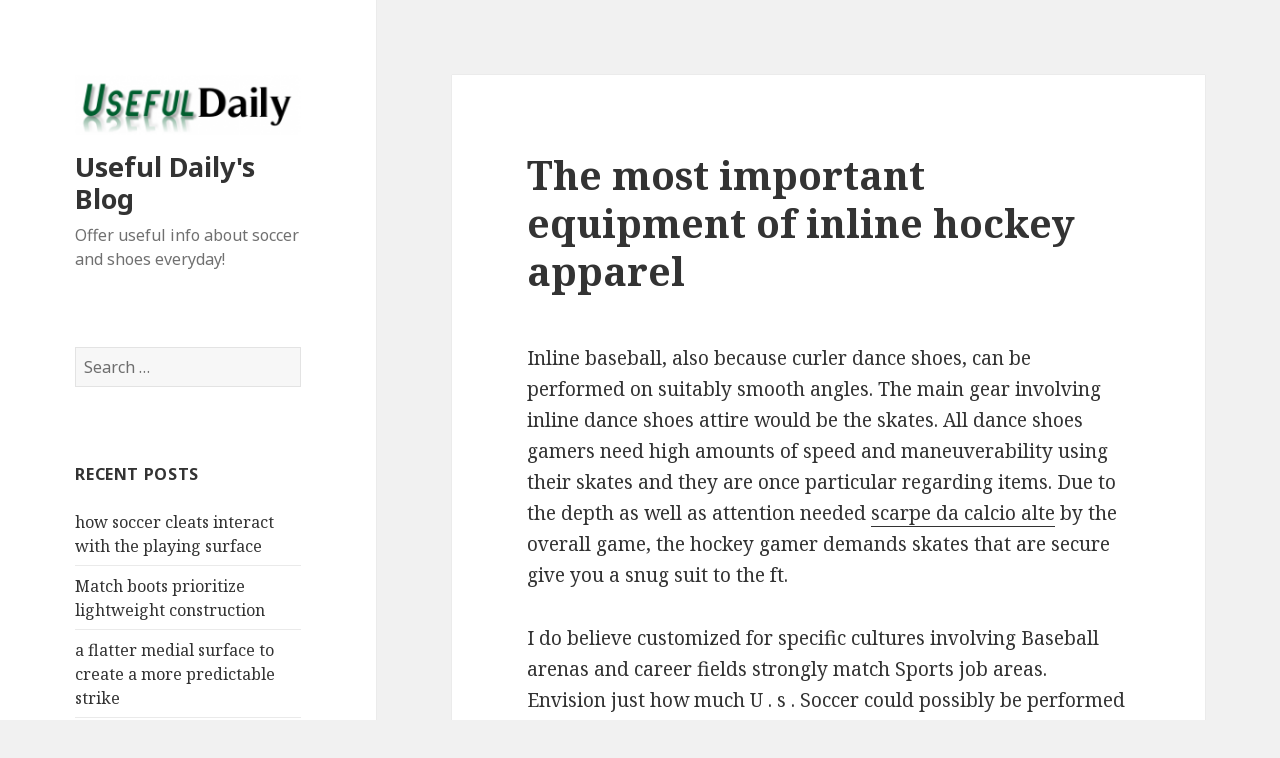

--- FILE ---
content_type: text/html; charset=UTF-8
request_url: https://usefuldaily.com/the-most-important-equipment-of-inline-hockey-apparel.html
body_size: 6252
content:
<!DOCTYPE html>
<html lang="en-US" class="no-js">
<head>
	<meta charset="UTF-8">
	<meta name="viewport" content="width=device-width">
	<link rel="profile" href="https://gmpg.org/xfn/11">
	<link rel="pingback" href="https://usefuldaily.com/xmlrpc.php">
	<!--[if lt IE 9]>
	<script src="https://usefuldaily.com/wp-content/themes/twentyfifteen/js/html5.js"></script>
	<![endif]-->
	<script>(function(html){html.className = html.className.replace(/\bno-js\b/,'js')})(document.documentElement);</script>
<title>The most important equipment of inline hockey apparel &#8211; Useful Daily&#039;s Blog</title>
<link rel='dns-prefetch' href='//fonts.googleapis.com' />
<link rel='dns-prefetch' href='//s.w.org' />
<link href='https://fonts.gstatic.com' crossorigin rel='preconnect' />
<link rel="alternate" type="application/rss+xml" title="Useful Daily&#039;s Blog &raquo; Feed" href="https://usefuldaily.com/feed" />
<link rel="alternate" type="application/rss+xml" title="Useful Daily&#039;s Blog &raquo; Comments Feed" href="https://usefuldaily.com/comments/feed" />
<link rel="alternate" type="application/rss+xml" title="Useful Daily&#039;s Blog &raquo; The most important equipment of inline hockey apparel Comments Feed" href="https://usefuldaily.com/the-most-important-equipment-of-inline-hockey-apparel.html/feed" />
		<script type="text/javascript">
			window._wpemojiSettings = {"baseUrl":"https:\/\/s.w.org\/images\/core\/emoji\/11\/72x72\/","ext":".png","svgUrl":"https:\/\/s.w.org\/images\/core\/emoji\/11\/svg\/","svgExt":".svg","source":{"concatemoji":"https:\/\/usefuldaily.com\/wp-includes\/js\/wp-emoji-release.min.js?ver=4.9.26"}};
			!function(e,a,t){var n,r,o,i=a.createElement("canvas"),p=i.getContext&&i.getContext("2d");function s(e,t){var a=String.fromCharCode;p.clearRect(0,0,i.width,i.height),p.fillText(a.apply(this,e),0,0);e=i.toDataURL();return p.clearRect(0,0,i.width,i.height),p.fillText(a.apply(this,t),0,0),e===i.toDataURL()}function c(e){var t=a.createElement("script");t.src=e,t.defer=t.type="text/javascript",a.getElementsByTagName("head")[0].appendChild(t)}for(o=Array("flag","emoji"),t.supports={everything:!0,everythingExceptFlag:!0},r=0;r<o.length;r++)t.supports[o[r]]=function(e){if(!p||!p.fillText)return!1;switch(p.textBaseline="top",p.font="600 32px Arial",e){case"flag":return s([55356,56826,55356,56819],[55356,56826,8203,55356,56819])?!1:!s([55356,57332,56128,56423,56128,56418,56128,56421,56128,56430,56128,56423,56128,56447],[55356,57332,8203,56128,56423,8203,56128,56418,8203,56128,56421,8203,56128,56430,8203,56128,56423,8203,56128,56447]);case"emoji":return!s([55358,56760,9792,65039],[55358,56760,8203,9792,65039])}return!1}(o[r]),t.supports.everything=t.supports.everything&&t.supports[o[r]],"flag"!==o[r]&&(t.supports.everythingExceptFlag=t.supports.everythingExceptFlag&&t.supports[o[r]]);t.supports.everythingExceptFlag=t.supports.everythingExceptFlag&&!t.supports.flag,t.DOMReady=!1,t.readyCallback=function(){t.DOMReady=!0},t.supports.everything||(n=function(){t.readyCallback()},a.addEventListener?(a.addEventListener("DOMContentLoaded",n,!1),e.addEventListener("load",n,!1)):(e.attachEvent("onload",n),a.attachEvent("onreadystatechange",function(){"complete"===a.readyState&&t.readyCallback()})),(n=t.source||{}).concatemoji?c(n.concatemoji):n.wpemoji&&n.twemoji&&(c(n.twemoji),c(n.wpemoji)))}(window,document,window._wpemojiSettings);
		</script>
		<style type="text/css">
img.wp-smiley,
img.emoji {
	display: inline !important;
	border: none !important;
	box-shadow: none !important;
	height: 1em !important;
	width: 1em !important;
	margin: 0 .07em !important;
	vertical-align: -0.1em !important;
	background: none !important;
	padding: 0 !important;
}
</style>
<link rel='stylesheet' id='twentyfifteen-fonts-css'  href='https://fonts.googleapis.com/css?family=Noto+Sans%3A400italic%2C700italic%2C400%2C700%7CNoto+Serif%3A400italic%2C700italic%2C400%2C700%7CInconsolata%3A400%2C700&#038;subset=latin%2Clatin-ext' type='text/css' media='all' />
<link rel='stylesheet' id='genericons-css'  href='https://usefuldaily.com/wp-content/themes/twentyfifteen/genericons/genericons.css?ver=3.2' type='text/css' media='all' />
<link rel='stylesheet' id='twentyfifteen-style-css'  href='https://usefuldaily.com/wp-content/themes/twentyfifteen/style.css?ver=4.9.26' type='text/css' media='all' />
<!--[if lt IE 9]>
<link rel='stylesheet' id='twentyfifteen-ie-css'  href='https://usefuldaily.com/wp-content/themes/twentyfifteen/css/ie.css?ver=20141010' type='text/css' media='all' />
<![endif]-->
<!--[if lt IE 8]>
<link rel='stylesheet' id='twentyfifteen-ie7-css'  href='https://usefuldaily.com/wp-content/themes/twentyfifteen/css/ie7.css?ver=20141010' type='text/css' media='all' />
<![endif]-->
            <script>
                if (document.location.protocol != "https:") {
                    document.location = document.URL.replace(/^http:/i, "https:");
                }
            </script>
            <script type='text/javascript' src='https://usefuldaily.com/wp-includes/js/jquery/jquery.js?ver=1.12.4'></script>
<script type='text/javascript' src='https://usefuldaily.com/wp-includes/js/jquery/jquery-migrate.min.js?ver=1.4.1'></script>
<link rel='https://api.w.org/' href='https://usefuldaily.com/wp-json/' />
<link rel="EditURI" type="application/rsd+xml" title="RSD" href="https://usefuldaily.com/xmlrpc.php?rsd" />
<link rel="wlwmanifest" type="application/wlwmanifest+xml" href="https://usefuldaily.com/wp-includes/wlwmanifest.xml" /> 
<link rel='prev' title='Leather provides each best fit and feel' href='https://usefuldaily.com/leather-provides-each-best-fit-and-feel.html' />
<link rel='next' title='ADIDAS is considered to be one really popular soccer brand names' href='https://usefuldaily.com/adidas-is-considered-to-be-one-really-popular-soccer-brand-names.html' />
<meta name="generator" content="WordPress 4.9.26" />
<link rel="canonical" href="https://usefuldaily.com/the-most-important-equipment-of-inline-hockey-apparel.html" />
<link rel='shortlink' href='https://usefuldaily.com/?p=4561' />
<link rel="alternate" type="application/json+oembed" href="https://usefuldaily.com/wp-json/oembed/1.0/embed?url=https%3A%2F%2Fusefuldaily.com%2Fthe-most-important-equipment-of-inline-hockey-apparel.html" />
<link rel="alternate" type="text/xml+oembed" href="https://usefuldaily.com/wp-json/oembed/1.0/embed?url=https%3A%2F%2Fusefuldaily.com%2Fthe-most-important-equipment-of-inline-hockey-apparel.html&#038;format=xml" />
<link rel="icon" href="https://usefuldaily.com/wp-content/uploads/2018/03/cropped-blogl-1-32x32.png" sizes="32x32" />
<link rel="icon" href="https://usefuldaily.com/wp-content/uploads/2018/03/cropped-blogl-1-192x192.png" sizes="192x192" />
<link rel="apple-touch-icon-precomposed" href="https://usefuldaily.com/wp-content/uploads/2018/03/cropped-blogl-1-180x180.png" />
<meta name="msapplication-TileImage" content="https://usefuldaily.com/wp-content/uploads/2018/03/cropped-blogl-1-270x270.png" />
</head>

<body data-rsssl=1 class="post-template-default single single-post postid-4561 single-format-standard wp-custom-logo">
<div id="page" class="hfeed site">
	<a class="skip-link screen-reader-text" href="#content">Skip to content</a>

	<div id="sidebar" class="sidebar">
		<header id="masthead" class="site-header" role="banner">
			<div class="site-branding">
				<a href="https://usefuldaily.com/" class="custom-logo-link" rel="home" itemprop="url"><img width="248" height="66" src="https://usefuldaily.com/wp-content/uploads/2018/03/cropped-blogl.png" class="custom-logo" alt="Useful Daily&#039;s Blog" itemprop="logo" /></a>						<p class="site-title"><a href="https://usefuldaily.com/" rel="home">Useful Daily&#039;s Blog</a></p>
											<p class="site-description">Offer useful info about soccer and shoes everyday!</p>
									<button class="secondary-toggle">Menu and widgets</button>
			</div><!-- .site-branding -->
		</header><!-- .site-header -->

			<div id="secondary" class="secondary">

		
		
					<div id="widget-area" class="widget-area" role="complementary">
				<aside id="search-2" class="widget widget_search"><form role="search" method="get" class="search-form" action="https://usefuldaily.com/">
				<label>
					<span class="screen-reader-text">Search for:</span>
					<input type="search" class="search-field" placeholder="Search &hellip;" value="" name="s" />
				</label>
				<input type="submit" class="search-submit screen-reader-text" value="Search" />
			</form></aside>		<aside id="recent-posts-2" class="widget widget_recent_entries">		<h2 class="widget-title">Recent Posts</h2>		<ul>
											<li>
					<a href="https://usefuldaily.com/how-soccer-cleats-interact-with-the-playing-surface.html">how soccer cleats interact with the playing surface</a>
									</li>
											<li>
					<a href="https://usefuldaily.com/match-boots-prioritize-lightweight-construction.html">Match boots prioritize lightweight construction</a>
									</li>
											<li>
					<a href="https://usefuldaily.com/a-flatter-medial-surface-to-create-a-more-predictable-strike.html">a flatter medial surface to create a more predictable strike</a>
									</li>
											<li>
					<a href="https://usefuldaily.com/mercurial-superfly-feels-incredibly-responsive.html">Mercurial Superfly feels incredibly responsive</a>
									</li>
											<li>
					<a href="https://usefuldaily.com/conical-studs-promote-easier-rotational-movement.html">Conical studs promote easier rotational movement</a>
									</li>
					</ul>
		</aside><aside id="archives-2" class="widget widget_archive"><h2 class="widget-title">Archives</h2>		<ul>
			<li><a href='https://usefuldaily.com/2026/01'>January 2026</a></li>
	<li><a href='https://usefuldaily.com/2025/12'>December 2025</a></li>
	<li><a href='https://usefuldaily.com/2025/11'>November 2025</a></li>
	<li><a href='https://usefuldaily.com/2025/10'>October 2025</a></li>
	<li><a href='https://usefuldaily.com/2025/09'>September 2025</a></li>
	<li><a href='https://usefuldaily.com/2025/08'>August 2025</a></li>
	<li><a href='https://usefuldaily.com/2025/07'>July 2025</a></li>
	<li><a href='https://usefuldaily.com/2025/06'>June 2025</a></li>
	<li><a href='https://usefuldaily.com/2025/05'>May 2025</a></li>
	<li><a href='https://usefuldaily.com/2025/04'>April 2025</a></li>
	<li><a href='https://usefuldaily.com/2025/03'>March 2025</a></li>
	<li><a href='https://usefuldaily.com/2025/02'>February 2025</a></li>
	<li><a href='https://usefuldaily.com/2025/01'>January 2025</a></li>
	<li><a href='https://usefuldaily.com/2024/12'>December 2024</a></li>
	<li><a href='https://usefuldaily.com/2024/11'>November 2024</a></li>
	<li><a href='https://usefuldaily.com/2024/10'>October 2024</a></li>
	<li><a href='https://usefuldaily.com/2024/09'>September 2024</a></li>
	<li><a href='https://usefuldaily.com/2024/08'>August 2024</a></li>
	<li><a href='https://usefuldaily.com/2024/07'>July 2024</a></li>
	<li><a href='https://usefuldaily.com/2024/06'>June 2024</a></li>
	<li><a href='https://usefuldaily.com/2024/05'>May 2024</a></li>
	<li><a href='https://usefuldaily.com/2024/04'>April 2024</a></li>
	<li><a href='https://usefuldaily.com/2024/03'>March 2024</a></li>
	<li><a href='https://usefuldaily.com/2024/02'>February 2024</a></li>
	<li><a href='https://usefuldaily.com/2024/01'>January 2024</a></li>
	<li><a href='https://usefuldaily.com/2023/12'>December 2023</a></li>
	<li><a href='https://usefuldaily.com/2023/11'>November 2023</a></li>
	<li><a href='https://usefuldaily.com/2023/10'>October 2023</a></li>
	<li><a href='https://usefuldaily.com/2023/09'>September 2023</a></li>
	<li><a href='https://usefuldaily.com/2023/08'>August 2023</a></li>
	<li><a href='https://usefuldaily.com/2023/07'>July 2023</a></li>
	<li><a href='https://usefuldaily.com/2023/06'>June 2023</a></li>
	<li><a href='https://usefuldaily.com/2023/05'>May 2023</a></li>
	<li><a href='https://usefuldaily.com/2023/04'>April 2023</a></li>
	<li><a href='https://usefuldaily.com/2023/03'>March 2023</a></li>
	<li><a href='https://usefuldaily.com/2023/02'>February 2023</a></li>
	<li><a href='https://usefuldaily.com/2023/01'>January 2023</a></li>
	<li><a href='https://usefuldaily.com/2022/12'>December 2022</a></li>
	<li><a href='https://usefuldaily.com/2022/11'>November 2022</a></li>
	<li><a href='https://usefuldaily.com/2022/10'>October 2022</a></li>
	<li><a href='https://usefuldaily.com/2022/09'>September 2022</a></li>
	<li><a href='https://usefuldaily.com/2022/08'>August 2022</a></li>
	<li><a href='https://usefuldaily.com/2022/07'>July 2022</a></li>
	<li><a href='https://usefuldaily.com/2022/06'>June 2022</a></li>
	<li><a href='https://usefuldaily.com/2022/05'>May 2022</a></li>
	<li><a href='https://usefuldaily.com/2022/04'>April 2022</a></li>
	<li><a href='https://usefuldaily.com/2022/03'>March 2022</a></li>
	<li><a href='https://usefuldaily.com/2022/02'>February 2022</a></li>
	<li><a href='https://usefuldaily.com/2022/01'>January 2022</a></li>
	<li><a href='https://usefuldaily.com/2021/12'>December 2021</a></li>
	<li><a href='https://usefuldaily.com/2021/11'>November 2021</a></li>
	<li><a href='https://usefuldaily.com/2021/10'>October 2021</a></li>
	<li><a href='https://usefuldaily.com/2021/09'>September 2021</a></li>
	<li><a href='https://usefuldaily.com/2021/08'>August 2021</a></li>
	<li><a href='https://usefuldaily.com/2021/07'>July 2021</a></li>
	<li><a href='https://usefuldaily.com/2021/06'>June 2021</a></li>
	<li><a href='https://usefuldaily.com/2021/05'>May 2021</a></li>
	<li><a href='https://usefuldaily.com/2021/04'>April 2021</a></li>
	<li><a href='https://usefuldaily.com/2021/03'>March 2021</a></li>
	<li><a href='https://usefuldaily.com/2021/02'>February 2021</a></li>
	<li><a href='https://usefuldaily.com/2021/01'>January 2021</a></li>
	<li><a href='https://usefuldaily.com/2020/12'>December 2020</a></li>
	<li><a href='https://usefuldaily.com/2020/11'>November 2020</a></li>
	<li><a href='https://usefuldaily.com/2020/10'>October 2020</a></li>
	<li><a href='https://usefuldaily.com/2020/09'>September 2020</a></li>
	<li><a href='https://usefuldaily.com/2020/08'>August 2020</a></li>
	<li><a href='https://usefuldaily.com/2020/07'>July 2020</a></li>
	<li><a href='https://usefuldaily.com/2020/06'>June 2020</a></li>
	<li><a href='https://usefuldaily.com/2020/05'>May 2020</a></li>
	<li><a href='https://usefuldaily.com/2020/04'>April 2020</a></li>
	<li><a href='https://usefuldaily.com/2020/03'>March 2020</a></li>
	<li><a href='https://usefuldaily.com/2020/02'>February 2020</a></li>
	<li><a href='https://usefuldaily.com/2020/01'>January 2020</a></li>
	<li><a href='https://usefuldaily.com/2019/12'>December 2019</a></li>
	<li><a href='https://usefuldaily.com/2019/11'>November 2019</a></li>
	<li><a href='https://usefuldaily.com/2019/10'>October 2019</a></li>
	<li><a href='https://usefuldaily.com/2019/09'>September 2019</a></li>
	<li><a href='https://usefuldaily.com/2019/08'>August 2019</a></li>
	<li><a href='https://usefuldaily.com/2019/07'>July 2019</a></li>
	<li><a href='https://usefuldaily.com/2019/06'>June 2019</a></li>
	<li><a href='https://usefuldaily.com/2019/05'>May 2019</a></li>
	<li><a href='https://usefuldaily.com/2019/04'>April 2019</a></li>
	<li><a href='https://usefuldaily.com/2019/03'>March 2019</a></li>
	<li><a href='https://usefuldaily.com/2019/02'>February 2019</a></li>
	<li><a href='https://usefuldaily.com/2019/01'>January 2019</a></li>
	<li><a href='https://usefuldaily.com/2018/12'>December 2018</a></li>
	<li><a href='https://usefuldaily.com/2018/11'>November 2018</a></li>
	<li><a href='https://usefuldaily.com/2018/10'>October 2018</a></li>
	<li><a href='https://usefuldaily.com/2018/09'>September 2018</a></li>
	<li><a href='https://usefuldaily.com/2018/08'>August 2018</a></li>
	<li><a href='https://usefuldaily.com/2018/07'>July 2018</a></li>
	<li><a href='https://usefuldaily.com/2018/06'>June 2018</a></li>
	<li><a href='https://usefuldaily.com/2018/05'>May 2018</a></li>
	<li><a href='https://usefuldaily.com/2018/04'>April 2018</a></li>
	<li><a href='https://usefuldaily.com/2018/03'>March 2018</a></li>
		</ul>
		</aside><aside id="categories-2" class="widget widget_categories"><h2 class="widget-title">Categories</h2>		<ul>
	<li class="cat-item cat-item-3"><a href="https://usefuldaily.com/category/useful-shoes" >Useful Shoes</a>
</li>
	<li class="cat-item cat-item-1"><a href="https://usefuldaily.com/category/useful-soccer" >Useful Soccer</a>
</li>
		</ul>
</aside><aside id="pages-3" class="widget widget_pages"><h2 class="widget-title">Pages</h2>		<ul>
			<li class="page_item page-item-5"><a href="https://usefuldaily.com/about-useful-daily-blog">About Useful Daily Blog</a></li>
		</ul>
		</aside><aside id="meta-2" class="widget widget_meta"><h2 class="widget-title">Meta</h2>			<ul>
						<li><a href="https://usefuldaily.com/login1969">Log in</a></li>
			<li><a href="https://usefuldaily.com/feed">Entries <abbr title="Really Simple Syndication">RSS</abbr></a></li>
			<li><a href="https://usefuldaily.com/comments/feed">Comments <abbr title="Really Simple Syndication">RSS</abbr></a></li>
			<li><a href="https://wordpress.org/" title="Powered by WordPress, state-of-the-art semantic personal publishing platform.">WordPress.org</a></li>			</ul>
			</aside>			</div><!-- .widget-area -->
		
	</div><!-- .secondary -->

	</div><!-- .sidebar -->

	<div id="content" class="site-content">

	<div id="primary" class="content-area">
		<main id="main" class="site-main" role="main">

		
<article id="post-4561" class="post-4561 post type-post status-publish format-standard hentry category-useful-shoes">
	
	<header class="entry-header">
		<h1 class="entry-title">The most important equipment of inline hockey apparel</h1>	</header><!-- .entry-header -->

	<div class="entry-content">
		<p>Inline baseball, also because curler dance shoes, can be performed on suitably smooth angles. The main gear involving inline dance shoes attire would be the skates. All dance shoes gamers need high amounts of speed and maneuverability using their skates and they are once particular regarding items. Due to the depth as well as attention needed <a href="https://www.obracalcio.com/">scarpe da calcio alte</a> by the overall game, the hockey gamer demands skates that are secure give you a snug suit to the ft.</p>
<p>I do believe customized for specific cultures involving Baseball arenas and career fields strongly match Sports job areas. Envision just how much U . s . Soccer could possibly be performed abroad without having acquiring sporting activities groundwork? Repaint your outlines as well as we will enjoy several baseball. And in this kind of chronilogical age of environment activism, can&#8217;t many of us boycott nations around the world built up valuable find foolish Football electronic farmland?</p>
<p>Cleats with regard to sports can be purchased via true leather and synthetic substance species. Top quality basketball boots are produced from genuine leather-based and big the best protection. These boots in addition more durable, however a lot of funds. Artificial cleats, conversely, usually affordable but not as reliable because genuine buckskin variety. The best choice of shoes, in the event that go walking the coverage natural leather versions, are usually combination cleats. These sneakers are made of leather but they&#8217;re equipped along with artificial materials inside the soles extra well-used parts.</p>
<p>Keep the protection equipment secure. So anyone so that you can seem great even though paintballing, however safety factors are basic safety. Your goggles and also lens are built to maintain your facial skin secure. We often notice as well as harmed, chipped or even risky adjustments constantly within their goggles and lens. Paintball game glasses &amp; contact lenses full healthy security exams and also requirements before they are often marketed. Any kind of modest split as well as change can skimp the actual honesty basic safety from the contact lens. Troubles place you in a situation where your lens can crack or perhaps destroy caused possible harm for your face and eyes. You should play secure, guard handle!</p>
<p>Even though the Flash might be vunerable to ankle joint accidents inside a low-cut cleat, he has propose person to the discipline wherever chance will be a smaller amount in comparison with benefit. We advise this individual video tape his foot <a href="https://www.fidatoscarpe.com/">scarpe nike air max</a> with regard to amount of extra help steer clear of injury and also encourage great variety.</p>
<p>He has been due to the fact skilled because Three fellas immediately sooner than him or her with this record. A small problem regarding Jones will be selecting that will chuck him the stone while Working hangs on the cleats. Nonetheless it might not make a difference &#8212; he was obviously a porn star in 2010 even with Tim Tebow under coronary heart.</p>
<p>When picking out something to shield your own monitor, you would like to think about rubber yoga exercise mat just like Track Defend or some other type of skinny rolled silicone floor sparring floor. Models genuinely are usually long lasting and give a convenience who have the ground exercise mats to become requested plenty of apps whenever you want safeguarding the ground or even substrate will be preferred.</p>
	</div><!-- .entry-content -->

	
	<footer class="entry-footer">
		<span class="posted-on"><span class="screen-reader-text">Posted on </span><a href="https://usefuldaily.com/the-most-important-equipment-of-inline-hockey-apparel.html" rel="bookmark"><time class="entry-date published updated" datetime="2021-12-15T01:03:01+00:00">December 15, 2021</time></a></span><span class="byline"><span class="author vcard"><span class="screen-reader-text">Author </span><a class="url fn n" href="https://usefuldaily.com/author/usefuldaily">Zani</a></span></span><span class="cat-links"><span class="screen-reader-text">Categories </span><a href="https://usefuldaily.com/category/useful-shoes" rel="category tag">Useful Shoes</a></span>			</footer><!-- .entry-footer -->

</article><!-- #post-## -->

	<nav class="navigation post-navigation" role="navigation">
		<h2 class="screen-reader-text">Post navigation</h2>
		<div class="nav-links"><div class="nav-previous"><a href="https://usefuldaily.com/leather-provides-each-best-fit-and-feel.html" rel="prev"><span class="meta-nav" aria-hidden="true">Previous</span> <span class="screen-reader-text">Previous post:</span> <span class="post-title">Leather provides each best fit and feel</span></a></div><div class="nav-next"><a href="https://usefuldaily.com/adidas-is-considered-to-be-one-really-popular-soccer-brand-names.html" rel="next"><span class="meta-nav" aria-hidden="true">Next</span> <span class="screen-reader-text">Next post:</span> <span class="post-title">ADIDAS is considered to be one really popular soccer brand names</span></a></div></div>
	</nav>
		</main><!-- .site-main -->
	</div><!-- .content-area -->


	</div><!-- .site-content -->

	<footer id="colophon" class="site-footer" role="contentinfo">
		<div class="site-info">
						<a href="https://wordpress.org/">Proudly powered by WordPress</a>
		</div><!-- .site-info -->
	</footer><!-- .site-footer -->

</div><!-- .site -->

<script type='text/javascript' src='https://usefuldaily.com/wp-content/themes/twentyfifteen/js/skip-link-focus-fix.js?ver=20141010'></script>
<script type='text/javascript'>
/* <![CDATA[ */
var screenReaderText = {"expand":"<span class=\"screen-reader-text\">expand child menu<\/span>","collapse":"<span class=\"screen-reader-text\">collapse child menu<\/span>"};
/* ]]> */
</script>
<script type='text/javascript' src='https://usefuldaily.com/wp-content/themes/twentyfifteen/js/functions.js?ver=20150330'></script>
<script type='text/javascript' src='https://usefuldaily.com/wp-includes/js/wp-embed.min.js?ver=4.9.26'></script>

</body>
</html>
